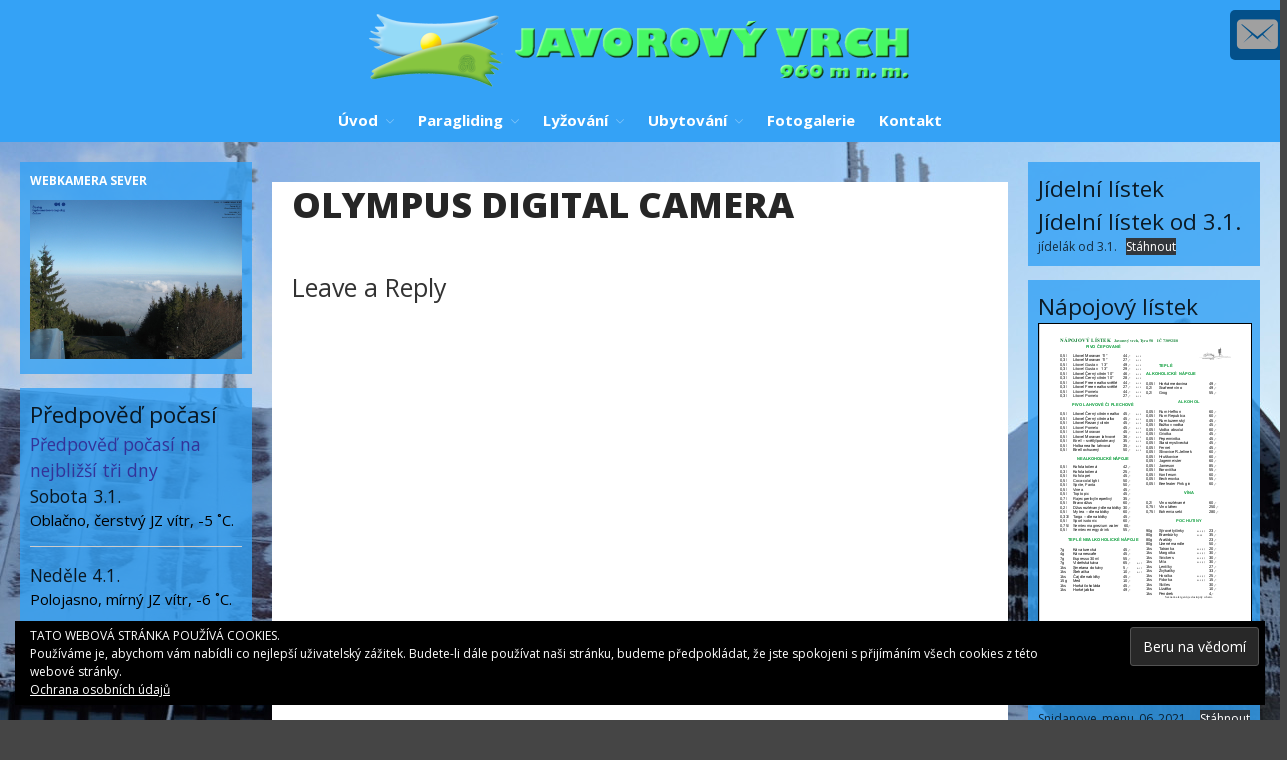

--- FILE ---
content_type: text/html; charset=UTF-8
request_url: https://javorovy-vrch.eu/veterani-paraglidingu/olympus-digital-camera-217/
body_size: 376999
content:
<!DOCTYPE html>
<html lang="cs">
<head>
	<meta charset="UTF-8">
	<meta name="viewport" content="width=device-width,initial-scale=1,maximum-scale=1,user-scalable=no">
	<title>OLYMPUS DIGITAL CAMERA &#8211; Javorový vrch &#8211; paragliding, tandemové lety, výlety, skvělá kuchyně, prostě to nej z Těšínských beskyd</title>
<meta name='robots' content='max-image-preview:large' />
	<style>img:is([sizes="auto" i], [sizes^="auto," i]) { contain-intrinsic-size: 3000px 1500px }</style>
	<link rel='dns-prefetch' href='//secure.gravatar.com' />
<link rel='dns-prefetch' href='//stats.wp.com' />
<link rel='dns-prefetch' href='//fonts.googleapis.com' />
<link rel='dns-prefetch' href='//v0.wordpress.com' />
<link rel='dns-prefetch' href='//widgets.wp.com' />
<link rel='dns-prefetch' href='//s0.wp.com' />
<link rel='dns-prefetch' href='//0.gravatar.com' />
<link rel='dns-prefetch' href='//1.gravatar.com' />
<link rel='dns-prefetch' href='//2.gravatar.com' />
<link rel='dns-prefetch' href='//jetpack.wordpress.com' />
<link rel='dns-prefetch' href='//public-api.wordpress.com' />
<link rel="alternate" type="application/rss+xml" title="Javorový vrch - paragliding, tandemové lety, výlety, skvělá kuchyně, prostě to nej z Těšínských beskyd &raquo; RSS zdroj" href="https://javorovy-vrch.eu/feed/" />
<link rel="alternate" type="application/rss+xml" title="Javorový vrch - paragliding, tandemové lety, výlety, skvělá kuchyně, prostě to nej z Těšínských beskyd &raquo; RSS komentářů" href="https://javorovy-vrch.eu/comments/feed/" />
<link rel="alternate" type="application/rss+xml" title="Javorový vrch - paragliding, tandemové lety, výlety, skvělá kuchyně, prostě to nej z Těšínských beskyd &raquo; RSS komentářů pro OLYMPUS DIGITAL CAMERA" href="https://javorovy-vrch.eu/veterani-paraglidingu/olympus-digital-camera-217/feed/" />
<script type="text/javascript">
/* <![CDATA[ */
window._wpemojiSettings = {"baseUrl":"https:\/\/s.w.org\/images\/core\/emoji\/16.0.1\/72x72\/","ext":".png","svgUrl":"https:\/\/s.w.org\/images\/core\/emoji\/16.0.1\/svg\/","svgExt":".svg","source":{"concatemoji":"https:\/\/javorovy-vrch.eu\/wp-includes\/js\/wp-emoji-release.min.js?ver=6.8.3"}};
/*! This file is auto-generated */
!function(s,n){var o,i,e;function c(e){try{var t={supportTests:e,timestamp:(new Date).valueOf()};sessionStorage.setItem(o,JSON.stringify(t))}catch(e){}}function p(e,t,n){e.clearRect(0,0,e.canvas.width,e.canvas.height),e.fillText(t,0,0);var t=new Uint32Array(e.getImageData(0,0,e.canvas.width,e.canvas.height).data),a=(e.clearRect(0,0,e.canvas.width,e.canvas.height),e.fillText(n,0,0),new Uint32Array(e.getImageData(0,0,e.canvas.width,e.canvas.height).data));return t.every(function(e,t){return e===a[t]})}function u(e,t){e.clearRect(0,0,e.canvas.width,e.canvas.height),e.fillText(t,0,0);for(var n=e.getImageData(16,16,1,1),a=0;a<n.data.length;a++)if(0!==n.data[a])return!1;return!0}function f(e,t,n,a){switch(t){case"flag":return n(e,"\ud83c\udff3\ufe0f\u200d\u26a7\ufe0f","\ud83c\udff3\ufe0f\u200b\u26a7\ufe0f")?!1:!n(e,"\ud83c\udde8\ud83c\uddf6","\ud83c\udde8\u200b\ud83c\uddf6")&&!n(e,"\ud83c\udff4\udb40\udc67\udb40\udc62\udb40\udc65\udb40\udc6e\udb40\udc67\udb40\udc7f","\ud83c\udff4\u200b\udb40\udc67\u200b\udb40\udc62\u200b\udb40\udc65\u200b\udb40\udc6e\u200b\udb40\udc67\u200b\udb40\udc7f");case"emoji":return!a(e,"\ud83e\udedf")}return!1}function g(e,t,n,a){var r="undefined"!=typeof WorkerGlobalScope&&self instanceof WorkerGlobalScope?new OffscreenCanvas(300,150):s.createElement("canvas"),o=r.getContext("2d",{willReadFrequently:!0}),i=(o.textBaseline="top",o.font="600 32px Arial",{});return e.forEach(function(e){i[e]=t(o,e,n,a)}),i}function t(e){var t=s.createElement("script");t.src=e,t.defer=!0,s.head.appendChild(t)}"undefined"!=typeof Promise&&(o="wpEmojiSettingsSupports",i=["flag","emoji"],n.supports={everything:!0,everythingExceptFlag:!0},e=new Promise(function(e){s.addEventListener("DOMContentLoaded",e,{once:!0})}),new Promise(function(t){var n=function(){try{var e=JSON.parse(sessionStorage.getItem(o));if("object"==typeof e&&"number"==typeof e.timestamp&&(new Date).valueOf()<e.timestamp+604800&&"object"==typeof e.supportTests)return e.supportTests}catch(e){}return null}();if(!n){if("undefined"!=typeof Worker&&"undefined"!=typeof OffscreenCanvas&&"undefined"!=typeof URL&&URL.createObjectURL&&"undefined"!=typeof Blob)try{var e="postMessage("+g.toString()+"("+[JSON.stringify(i),f.toString(),p.toString(),u.toString()].join(",")+"));",a=new Blob([e],{type:"text/javascript"}),r=new Worker(URL.createObjectURL(a),{name:"wpTestEmojiSupports"});return void(r.onmessage=function(e){c(n=e.data),r.terminate(),t(n)})}catch(e){}c(n=g(i,f,p,u))}t(n)}).then(function(e){for(var t in e)n.supports[t]=e[t],n.supports.everything=n.supports.everything&&n.supports[t],"flag"!==t&&(n.supports.everythingExceptFlag=n.supports.everythingExceptFlag&&n.supports[t]);n.supports.everythingExceptFlag=n.supports.everythingExceptFlag&&!n.supports.flag,n.DOMReady=!1,n.readyCallback=function(){n.DOMReady=!0}}).then(function(){return e}).then(function(){var e;n.supports.everything||(n.readyCallback(),(e=n.source||{}).concatemoji?t(e.concatemoji):e.wpemoji&&e.twemoji&&(t(e.twemoji),t(e.wpemoji)))}))}((window,document),window._wpemojiSettings);
/* ]]> */
</script>
			<style>
			#wp-admin-bar-layers-edit-layout .ab-icon:before{
				font-family: "layers-interface" !important;
				content: "\e62f" !important;
				font-size: 16px !important;
			}
			</style>
		<link rel='stylesheet' id='cf7ic_style-css' href='https://javorovy-vrch.eu/wp-content/plugins/contact-form-7-image-captcha/css/cf7ic-style.css?ver=3.3.7' type='text/css' media='all' />
<style id='wp-emoji-styles-inline-css' type='text/css'>

	img.wp-smiley, img.emoji {
		display: inline !important;
		border: none !important;
		box-shadow: none !important;
		height: 1em !important;
		width: 1em !important;
		margin: 0 0.07em !important;
		vertical-align: -0.1em !important;
		background: none !important;
		padding: 0 !important;
	}
</style>
<link rel='stylesheet' id='wp-block-library-css' href='https://javorovy-vrch.eu/wp-includes/css/dist/block-library/style.min.css?ver=6.8.3' type='text/css' media='all' />
<style id='classic-theme-styles-inline-css' type='text/css'>
/*! This file is auto-generated */
.wp-block-button__link{color:#fff;background-color:#32373c;border-radius:9999px;box-shadow:none;text-decoration:none;padding:calc(.667em + 2px) calc(1.333em + 2px);font-size:1.125em}.wp-block-file__button{background:#32373c;color:#fff;text-decoration:none}
</style>
<style id='pdfemb-pdf-embedder-viewer-style-inline-css' type='text/css'>
.wp-block-pdfemb-pdf-embedder-viewer{max-width:none}

</style>
<link rel='stylesheet' id='mediaelement-css' href='https://javorovy-vrch.eu/wp-includes/js/mediaelement/mediaelementplayer-legacy.min.css?ver=4.2.17' type='text/css' media='all' />
<link rel='stylesheet' id='wp-mediaelement-css' href='https://javorovy-vrch.eu/wp-includes/js/mediaelement/wp-mediaelement.min.css?ver=6.8.3' type='text/css' media='all' />
<style id='jetpack-sharing-buttons-style-inline-css' type='text/css'>
.jetpack-sharing-buttons__services-list{display:flex;flex-direction:row;flex-wrap:wrap;gap:0;list-style-type:none;margin:5px;padding:0}.jetpack-sharing-buttons__services-list.has-small-icon-size{font-size:12px}.jetpack-sharing-buttons__services-list.has-normal-icon-size{font-size:16px}.jetpack-sharing-buttons__services-list.has-large-icon-size{font-size:24px}.jetpack-sharing-buttons__services-list.has-huge-icon-size{font-size:36px}@media print{.jetpack-sharing-buttons__services-list{display:none!important}}.editor-styles-wrapper .wp-block-jetpack-sharing-buttons{gap:0;padding-inline-start:0}ul.jetpack-sharing-buttons__services-list.has-background{padding:1.25em 2.375em}
</style>
<style id='global-styles-inline-css' type='text/css'>
:root{--wp--preset--aspect-ratio--square: 1;--wp--preset--aspect-ratio--4-3: 4/3;--wp--preset--aspect-ratio--3-4: 3/4;--wp--preset--aspect-ratio--3-2: 3/2;--wp--preset--aspect-ratio--2-3: 2/3;--wp--preset--aspect-ratio--16-9: 16/9;--wp--preset--aspect-ratio--9-16: 9/16;--wp--preset--color--black: #000000;--wp--preset--color--cyan-bluish-gray: #abb8c3;--wp--preset--color--white: #ffffff;--wp--preset--color--pale-pink: #f78da7;--wp--preset--color--vivid-red: #cf2e2e;--wp--preset--color--luminous-vivid-orange: #ff6900;--wp--preset--color--luminous-vivid-amber: #fcb900;--wp--preset--color--light-green-cyan: #7bdcb5;--wp--preset--color--vivid-green-cyan: #00d084;--wp--preset--color--pale-cyan-blue: #8ed1fc;--wp--preset--color--vivid-cyan-blue: #0693e3;--wp--preset--color--vivid-purple: #9b51e0;--wp--preset--gradient--vivid-cyan-blue-to-vivid-purple: linear-gradient(135deg,rgba(6,147,227,1) 0%,rgb(155,81,224) 100%);--wp--preset--gradient--light-green-cyan-to-vivid-green-cyan: linear-gradient(135deg,rgb(122,220,180) 0%,rgb(0,208,130) 100%);--wp--preset--gradient--luminous-vivid-amber-to-luminous-vivid-orange: linear-gradient(135deg,rgba(252,185,0,1) 0%,rgba(255,105,0,1) 100%);--wp--preset--gradient--luminous-vivid-orange-to-vivid-red: linear-gradient(135deg,rgba(255,105,0,1) 0%,rgb(207,46,46) 100%);--wp--preset--gradient--very-light-gray-to-cyan-bluish-gray: linear-gradient(135deg,rgb(238,238,238) 0%,rgb(169,184,195) 100%);--wp--preset--gradient--cool-to-warm-spectrum: linear-gradient(135deg,rgb(74,234,220) 0%,rgb(151,120,209) 20%,rgb(207,42,186) 40%,rgb(238,44,130) 60%,rgb(251,105,98) 80%,rgb(254,248,76) 100%);--wp--preset--gradient--blush-light-purple: linear-gradient(135deg,rgb(255,206,236) 0%,rgb(152,150,240) 100%);--wp--preset--gradient--blush-bordeaux: linear-gradient(135deg,rgb(254,205,165) 0%,rgb(254,45,45) 50%,rgb(107,0,62) 100%);--wp--preset--gradient--luminous-dusk: linear-gradient(135deg,rgb(255,203,112) 0%,rgb(199,81,192) 50%,rgb(65,88,208) 100%);--wp--preset--gradient--pale-ocean: linear-gradient(135deg,rgb(255,245,203) 0%,rgb(182,227,212) 50%,rgb(51,167,181) 100%);--wp--preset--gradient--electric-grass: linear-gradient(135deg,rgb(202,248,128) 0%,rgb(113,206,126) 100%);--wp--preset--gradient--midnight: linear-gradient(135deg,rgb(2,3,129) 0%,rgb(40,116,252) 100%);--wp--preset--font-size--small: 13px;--wp--preset--font-size--medium: 20px;--wp--preset--font-size--large: 36px;--wp--preset--font-size--x-large: 42px;--wp--preset--spacing--20: 0.44rem;--wp--preset--spacing--30: 0.67rem;--wp--preset--spacing--40: 1rem;--wp--preset--spacing--50: 1.5rem;--wp--preset--spacing--60: 2.25rem;--wp--preset--spacing--70: 3.38rem;--wp--preset--spacing--80: 5.06rem;--wp--preset--shadow--natural: 6px 6px 9px rgba(0, 0, 0, 0.2);--wp--preset--shadow--deep: 12px 12px 50px rgba(0, 0, 0, 0.4);--wp--preset--shadow--sharp: 6px 6px 0px rgba(0, 0, 0, 0.2);--wp--preset--shadow--outlined: 6px 6px 0px -3px rgba(255, 255, 255, 1), 6px 6px rgba(0, 0, 0, 1);--wp--preset--shadow--crisp: 6px 6px 0px rgba(0, 0, 0, 1);}:where(.is-layout-flex){gap: 0.5em;}:where(.is-layout-grid){gap: 0.5em;}body .is-layout-flex{display: flex;}.is-layout-flex{flex-wrap: wrap;align-items: center;}.is-layout-flex > :is(*, div){margin: 0;}body .is-layout-grid{display: grid;}.is-layout-grid > :is(*, div){margin: 0;}:where(.wp-block-columns.is-layout-flex){gap: 2em;}:where(.wp-block-columns.is-layout-grid){gap: 2em;}:where(.wp-block-post-template.is-layout-flex){gap: 1.25em;}:where(.wp-block-post-template.is-layout-grid){gap: 1.25em;}.has-black-color{color: var(--wp--preset--color--black) !important;}.has-cyan-bluish-gray-color{color: var(--wp--preset--color--cyan-bluish-gray) !important;}.has-white-color{color: var(--wp--preset--color--white) !important;}.has-pale-pink-color{color: var(--wp--preset--color--pale-pink) !important;}.has-vivid-red-color{color: var(--wp--preset--color--vivid-red) !important;}.has-luminous-vivid-orange-color{color: var(--wp--preset--color--luminous-vivid-orange) !important;}.has-luminous-vivid-amber-color{color: var(--wp--preset--color--luminous-vivid-amber) !important;}.has-light-green-cyan-color{color: var(--wp--preset--color--light-green-cyan) !important;}.has-vivid-green-cyan-color{color: var(--wp--preset--color--vivid-green-cyan) !important;}.has-pale-cyan-blue-color{color: var(--wp--preset--color--pale-cyan-blue) !important;}.has-vivid-cyan-blue-color{color: var(--wp--preset--color--vivid-cyan-blue) !important;}.has-vivid-purple-color{color: var(--wp--preset--color--vivid-purple) !important;}.has-black-background-color{background-color: var(--wp--preset--color--black) !important;}.has-cyan-bluish-gray-background-color{background-color: var(--wp--preset--color--cyan-bluish-gray) !important;}.has-white-background-color{background-color: var(--wp--preset--color--white) !important;}.has-pale-pink-background-color{background-color: var(--wp--preset--color--pale-pink) !important;}.has-vivid-red-background-color{background-color: var(--wp--preset--color--vivid-red) !important;}.has-luminous-vivid-orange-background-color{background-color: var(--wp--preset--color--luminous-vivid-orange) !important;}.has-luminous-vivid-amber-background-color{background-color: var(--wp--preset--color--luminous-vivid-amber) !important;}.has-light-green-cyan-background-color{background-color: var(--wp--preset--color--light-green-cyan) !important;}.has-vivid-green-cyan-background-color{background-color: var(--wp--preset--color--vivid-green-cyan) !important;}.has-pale-cyan-blue-background-color{background-color: var(--wp--preset--color--pale-cyan-blue) !important;}.has-vivid-cyan-blue-background-color{background-color: var(--wp--preset--color--vivid-cyan-blue) !important;}.has-vivid-purple-background-color{background-color: var(--wp--preset--color--vivid-purple) !important;}.has-black-border-color{border-color: var(--wp--preset--color--black) !important;}.has-cyan-bluish-gray-border-color{border-color: var(--wp--preset--color--cyan-bluish-gray) !important;}.has-white-border-color{border-color: var(--wp--preset--color--white) !important;}.has-pale-pink-border-color{border-color: var(--wp--preset--color--pale-pink) !important;}.has-vivid-red-border-color{border-color: var(--wp--preset--color--vivid-red) !important;}.has-luminous-vivid-orange-border-color{border-color: var(--wp--preset--color--luminous-vivid-orange) !important;}.has-luminous-vivid-amber-border-color{border-color: var(--wp--preset--color--luminous-vivid-amber) !important;}.has-light-green-cyan-border-color{border-color: var(--wp--preset--color--light-green-cyan) !important;}.has-vivid-green-cyan-border-color{border-color: var(--wp--preset--color--vivid-green-cyan) !important;}.has-pale-cyan-blue-border-color{border-color: var(--wp--preset--color--pale-cyan-blue) !important;}.has-vivid-cyan-blue-border-color{border-color: var(--wp--preset--color--vivid-cyan-blue) !important;}.has-vivid-purple-border-color{border-color: var(--wp--preset--color--vivid-purple) !important;}.has-vivid-cyan-blue-to-vivid-purple-gradient-background{background: var(--wp--preset--gradient--vivid-cyan-blue-to-vivid-purple) !important;}.has-light-green-cyan-to-vivid-green-cyan-gradient-background{background: var(--wp--preset--gradient--light-green-cyan-to-vivid-green-cyan) !important;}.has-luminous-vivid-amber-to-luminous-vivid-orange-gradient-background{background: var(--wp--preset--gradient--luminous-vivid-amber-to-luminous-vivid-orange) !important;}.has-luminous-vivid-orange-to-vivid-red-gradient-background{background: var(--wp--preset--gradient--luminous-vivid-orange-to-vivid-red) !important;}.has-very-light-gray-to-cyan-bluish-gray-gradient-background{background: var(--wp--preset--gradient--very-light-gray-to-cyan-bluish-gray) !important;}.has-cool-to-warm-spectrum-gradient-background{background: var(--wp--preset--gradient--cool-to-warm-spectrum) !important;}.has-blush-light-purple-gradient-background{background: var(--wp--preset--gradient--blush-light-purple) !important;}.has-blush-bordeaux-gradient-background{background: var(--wp--preset--gradient--blush-bordeaux) !important;}.has-luminous-dusk-gradient-background{background: var(--wp--preset--gradient--luminous-dusk) !important;}.has-pale-ocean-gradient-background{background: var(--wp--preset--gradient--pale-ocean) !important;}.has-electric-grass-gradient-background{background: var(--wp--preset--gradient--electric-grass) !important;}.has-midnight-gradient-background{background: var(--wp--preset--gradient--midnight) !important;}.has-small-font-size{font-size: var(--wp--preset--font-size--small) !important;}.has-medium-font-size{font-size: var(--wp--preset--font-size--medium) !important;}.has-large-font-size{font-size: var(--wp--preset--font-size--large) !important;}.has-x-large-font-size{font-size: var(--wp--preset--font-size--x-large) !important;}
:where(.wp-block-post-template.is-layout-flex){gap: 1.25em;}:where(.wp-block-post-template.is-layout-grid){gap: 1.25em;}
:where(.wp-block-columns.is-layout-flex){gap: 2em;}:where(.wp-block-columns.is-layout-grid){gap: 2em;}
:root :where(.wp-block-pullquote){font-size: 1.5em;line-height: 1.6;}
</style>
<link rel='stylesheet' id='contact-form-7-css' href='https://javorovy-vrch.eu/wp-content/plugins/contact-form-7/includes/css/styles.css?ver=6.1.4' type='text/css' media='all' />
<link rel='stylesheet' id='document-gallery-css' href='https://javorovy-vrch.eu/wp-content/plugins/document-gallery/assets/css/style.min.css?ver=4.4.4' type='text/css' media='all' />
<link rel='stylesheet' id='mojo-sp-css' href='https://javorovy-vrch.eu/wp-content/plugins/mojoplug-slide-panel/public/css/mojo-sp-public.css?ver=1.1.2' type='text/css' media='all' />
<link rel='stylesheet' id='mojo-sp-style-css' href='https://javorovy-vrch.eu/wp-content/plugins/mojoplug-slide-panel/public/../style.css?ver=1.1.2' type='text/css' media='all' />
<link rel='stylesheet' id='dashicons-css' href='https://javorovy-vrch.eu/wp-includes/css/dashicons.min.css?ver=6.8.3' type='text/css' media='all' />
<link rel='stylesheet' id='layers-google-fonts-css' href='//fonts.googleapis.com/css?family=Open+Sans%3Aregular%2Citalic%2C700%2C300%2C300italic%2C600%2C600italic%2C700italic%2C800%2C800italic&#038;ver=2.0.9' type='text/css' media='all' />
<link rel='stylesheet' id='layers-framework-css' href='https://javorovy-vrch.eu/wp-content/themes/layerswp/assets/css/framework.css?ver=2.0.9' type='text/css' media='all' />
<link rel='stylesheet' id='layers-components-css' href='https://javorovy-vrch.eu/wp-content/themes/layerswp/assets/css/components.css?ver=2.0.9' type='text/css' media='all' />
<link rel='stylesheet' id='layers-responsive-css' href='https://javorovy-vrch.eu/wp-content/themes/layerswp/assets/css/responsive.css?ver=2.0.9' type='text/css' media='all' />
<link rel='stylesheet' id='layers-icon-fonts-css' href='https://javorovy-vrch.eu/wp-content/themes/layerswp/assets/css/layers-icons.css?ver=2.0.9' type='text/css' media='all' />
<link rel='stylesheet' id='jetpack_likes-css' href='https://javorovy-vrch.eu/wp-content/plugins/jetpack/modules/likes/style.css?ver=15.3.1' type='text/css' media='all' />
<style id='jetpack_facebook_likebox-inline-css' type='text/css'>
.widget_facebook_likebox {
	overflow: hidden;
}

</style>
<link rel='stylesheet' id='layers-style-css' href='https://javorovy-vrch.eu/wp-content/themes/cutseo-blog/style.css?ver=2.0.9' type='text/css' media='all' />
		<script type="text/javascript">
			ajaxurl = typeof(ajaxurl) !== 'string' ? 'https://javorovy-vrch.eu/wp-admin/admin-ajax.php' : ajaxurl;
		</script>
		<script type="text/javascript" src="https://javorovy-vrch.eu/wp-includes/js/jquery/jquery.min.js?ver=3.7.1" id="jquery-core-js"></script>
<script type="text/javascript" src="https://javorovy-vrch.eu/wp-includes/js/jquery/jquery-migrate.min.js?ver=3.4.1" id="jquery-migrate-js"></script>
<script type="text/javascript" src="https://javorovy-vrch.eu/wp-content/themes/layerswp/assets/js/plugins.js?ver=2.0.9" id="layers-plugins-js"></script>
<script type="text/javascript" id="layers-framework-js-extra">
/* <![CDATA[ */
var layers_script_settings = {"header_sticky_breakpoint":"270"};
/* ]]> */
</script>
<script type="text/javascript" src="https://javorovy-vrch.eu/wp-content/themes/layerswp/assets/js/layers.framework.js?ver=2.0.9" id="layers-framework-js"></script>
<link rel="https://api.w.org/" href="https://javorovy-vrch.eu/wp-json/" /><link rel="alternate" title="JSON" type="application/json" href="https://javorovy-vrch.eu/wp-json/wp/v2/media/294" /><link rel="EditURI" type="application/rsd+xml" title="RSD" href="https://javorovy-vrch.eu/xmlrpc.php?rsd" />
<meta name="generator" content="WordPress 6.8.3" />
<link rel='shortlink' href='https://wp.me/aa2cpc-4K' />
		<!-- Custom Logo: hide header text -->
		<style id="custom-logo-css" type="text/css">
			.sitetitle, .tagline {
				position: absolute;
				clip-path: inset(50%);
			}
		</style>
		<link rel="alternate" title="oEmbed (JSON)" type="application/json+oembed" href="https://javorovy-vrch.eu/wp-json/oembed/1.0/embed?url=https%3A%2F%2Fjavorovy-vrch.eu%2Fveterani-paraglidingu%2Folympus-digital-camera-217%2F" />
<link rel="alternate" title="oEmbed (XML)" type="text/xml+oembed" href="https://javorovy-vrch.eu/wp-json/oembed/1.0/embed?url=https%3A%2F%2Fjavorovy-vrch.eu%2Fveterani-paraglidingu%2Folympus-digital-camera-217%2F&#038;format=xml" />
	<style>img#wpstats{display:none}</style>
		<style type="text/css" id="layers-inline-styles-header">

 body { font-family: "Open Sans", Helvetica, sans-serif;} 

 button, .button, input[type=submit] { font-family: "Open Sans", Helvetica, sans-serif;} 

 .header-site, .header-site.header-sticky { background-color: rgba(52, 162, 246, 1); } 

 .title-container { background-color: #34a2f6; } 

 input[type="button"],  input[type="submit"],  button,  .button,  .form-submit input[type="submit"],  .invert input[type="button"],  .invert input[type="submit"],  .invert button,  .invert .button,  .invert .form-submit input[type="submit"]{ background-color: #0270c4; color: #FFFFFF; } 

 input[type="button"]:hover,  input[type="submit"]:hover,  button:hover,  .button:hover,  .form-submit input[type="submit"]:hover,  .invert input[type="button"]:hover,  .invert input[type="submit"]:hover,  .invert button:hover,  .invert .button:hover,  .invert .form-submit input[type="submit"]:hover{ background-color: #4e9bd6; color: #FFFFFF; } 

 .copy a:not(.button),  .story a:not(.button){ color: #0270c4;border-bottom-color: #0270c4;} 

 .copy a:not(.button):hover,  .story a:not(.button):hover{ color: #4e9bd6;border-bottom-color: #4e9bd6;} 

 .footer-site { background-color: #2b2b2b; } 

 .footer-site{ background-color: #2b2b2b;} </style>			<meta property="og:title" content="OLYMPUS DIGITAL CAMERA" />
						<meta property="og:type" content="website" />
			<meta property="og:url" content="https://javorovy-vrch.eu/veterani-paraglidingu/olympus-digital-camera-217/" />
					<style type="text/css">.recentcomments a{display:inline !important;padding:0 !important;margin:0 !important;}</style>
<!-- Jetpack Open Graph Tags -->
<meta property="og:type" content="article" />
<meta property="og:title" content="OLYMPUS DIGITAL CAMERA" />
<meta property="og:url" content="https://javorovy-vrch.eu/veterani-paraglidingu/olympus-digital-camera-217/" />
<meta property="og:description" content="Visit the post for more." />
<meta property="article:published_time" content="2018-07-15T16:37:40+00:00" />
<meta property="article:modified_time" content="2018-07-15T16:41:16+00:00" />
<meta property="og:site_name" content="Javorový vrch - paragliding, tandemové lety, výlety, skvělá kuchyně, prostě to nej z Těšínských beskyd" />
<meta property="og:image" content="https://javorovy-vrch.eu/wp-content/uploads/2018/07/P1019454.jpg" />
<meta property="og:image:alt" content="" />
<meta property="og:locale" content="cs_CZ" />
<meta name="twitter:text:title" content="OLYMPUS DIGITAL CAMERA" />
<meta name="twitter:image" content="https://javorovy-vrch.eu/wp-content/uploads/2018/07/P1019454.jpg?w=640" />
<meta name="twitter:card" content="summary_large_image" />
<meta name="twitter:description" content="Visit the post for more." />

<!-- End Jetpack Open Graph Tags -->
<link rel="icon" href="https://javorovy-vrch.eu/wp-content/uploads/2018/07/Favicon-150x150.png" sizes="32x32" />
<link rel="icon" href="https://javorovy-vrch.eu/wp-content/uploads/2018/07/Favicon.png" sizes="192x192" />
<link rel="apple-touch-icon" href="https://javorovy-vrch.eu/wp-content/uploads/2018/07/Favicon.png" />
<meta name="msapplication-TileImage" content="https://javorovy-vrch.eu/wp-content/uploads/2018/07/Favicon.png" />
</head>
<body class="attachment wp-singular attachment-template-default single single-attachment postid-294 attachmentid-294 attachment-jpeg wp-custom-logo wp-theme-layerswp wp-child-theme-cutseo-blog body-header-logo-center-top layers-header-sticky left-sidebar right-sidebar">
	<div class="wrapper invert off-canvas-right" id="off-canvas-right">
    <a class="close-canvas" data-toggle="#off-canvas-right" data-toggle-class="open">
        <i class="l-close"></i>
        Close    </a>

    <div class="content nav-mobile clearfix">
        <nav class="nav nav-vertical"><ul id="menu-main" class="menu"><li id="menu-item-934" class="menu-item menu-item-type-custom menu-item-object-custom menu-item-home menu-item-has-children menu-item-934"><a href="http://javorovy-vrch.eu">Úvod</a>
<ul class="sub-menu">
	<li id="menu-item-935" class="menu-item menu-item-type-post_type menu-item-object-page menu-item-935"><a href="https://javorovy-vrch.eu/webkamery/">Webkamery</a></li>
	<li id="menu-item-950" class="menu-item menu-item-type-post_type menu-item-object-page menu-item-has-children menu-item-950"><a href="https://javorovy-vrch.eu/pocasi-pro-piloty/">Počasí pro piloty</a>
	<ul class="sub-menu">
		<li id="menu-item-966" class="menu-item menu-item-type-post_type menu-item-object-page menu-item-966"><a href="https://javorovy-vrch.eu/predpoved-pocasi-pro-letani/">Předpověď počasí pro létání</a></li>
		<li id="menu-item-987" class="menu-item menu-item-type-post_type menu-item-object-page menu-item-987"><a href="https://javorovy-vrch.eu/jine-predpovedni-systemy/">Jiné předpovědní systémy</a></li>
	</ul>
</li>
	<li id="menu-item-1029" class="menu-item menu-item-type-taxonomy menu-item-object-category menu-item-1029"><a href="https://javorovy-vrch.eu/category/aktuality/">Aktuality</a></li>
</ul>
</li>
<li id="menu-item-20" class="menu-item menu-item-type-taxonomy menu-item-object-category menu-item-has-children menu-item-20"><a href="https://javorovy-vrch.eu/category/paragliding/">Paragliding</a>
<ul class="sub-menu">
	<li id="menu-item-781" class="menu-item menu-item-type-post_type menu-item-object-page menu-item-781"><a href="https://javorovy-vrch.eu/provozni-rad/">Provozní řád</a></li>
	<li id="menu-item-56" class="menu-item menu-item-type-taxonomy menu-item-object-category menu-item-56"><a href="https://javorovy-vrch.eu/category/paragliding/galerie-paraglidingu/">Galerie paraglidingu</a></li>
</ul>
</li>
<li id="menu-item-803" class="menu-item menu-item-type-post_type menu-item-object-page menu-item-has-children menu-item-803"><a href="https://javorovy-vrch.eu/lyzovani/">Lyžování</a>
<ul class="sub-menu">
	<li id="menu-item-823" class="menu-item menu-item-type-post_type menu-item-object-page menu-item-823"><a href="https://javorovy-vrch.eu/sjezdovky-a-vleky-na-javorovem/">Sjezdovky a vleky na Javorovém</a></li>
	<li id="menu-item-831" class="menu-item menu-item-type-post_type menu-item-object-page menu-item-831"><a href="https://javorovy-vrch.eu/cenik-a-provozni-doba/">Ceník a provozní doba</a></li>
	<li id="menu-item-845" class="menu-item menu-item-type-post_type menu-item-object-page menu-item-845"><a href="https://javorovy-vrch.eu/bezecke-trasy/">Běžecké trasy</a></li>
	<li id="menu-item-1576" class="menu-item menu-item-type-post_type menu-item-object-page menu-item-1576"><a href="https://javorovy-vrch.eu/provozni-rad-lyzarskeho-arealu/">Provozní řád lyžařského areálu</a></li>
</ul>
</li>
<li id="menu-item-860" class="menu-item menu-item-type-post_type menu-item-object-page menu-item-has-children menu-item-860"><a href="https://javorovy-vrch.eu/ubytovani-na-javorovem-vrchu/">Ubytování</a>
<ul class="sub-menu">
	<li id="menu-item-871" class="menu-item menu-item-type-post_type menu-item-object-page menu-item-871"><a href="https://javorovy-vrch.eu/ubytovaci-kapacity/">Ubytovací kapacity</a></li>
	<li id="menu-item-883" class="menu-item menu-item-type-post_type menu-item-object-page menu-item-883"><a href="https://javorovy-vrch.eu/stravovani/">Stravování</a></li>
	<li id="menu-item-905" class="menu-item menu-item-type-post_type menu-item-object-page menu-item-905"><a href="https://javorovy-vrch.eu/poradani-akci/">Pořádání akcí</a></li>
	<li id="menu-item-1572" class="menu-item menu-item-type-post_type menu-item-object-page menu-item-1572"><a href="https://javorovy-vrch.eu/ubytovani-na-javorovem-vrchu/gdpr/">GDPR</a></li>
</ul>
</li>
<li id="menu-item-18" class="menu-item menu-item-type-taxonomy menu-item-object-category menu-item-18"><a href="https://javorovy-vrch.eu/category/fotogalerie/">Fotogalerie</a></li>
<li id="menu-item-920" class="menu-item menu-item-type-post_type menu-item-object-page menu-item-920"><a href="https://javorovy-vrch.eu/kontakt/">Kontakt</a></li>
</ul></nav>    </div>
    <aside id="search-2" class="content widget widget_search"><form role="search" method="get" class="search-form" action="https://javorovy-vrch.eu/">
				<label>
					<span class="screen-reader-text">Vyhledávání</span>
					<input type="search" class="search-field" placeholder="Hledat &hellip;" value="" name="s" />
				</label>
				<input type="submit" class="search-submit" value="Hledat" />
			</form></aside>
		<aside id="recent-posts-2" class="content widget widget_recent_entries">
		<h5 class="section-nav-title">Nejnovější příspěvky</h5>
		<ul>
											<li>
					<a href="https://javorovy-vrch.eu/svatecni-oteviraci-doba-2025/">Sváteční otevírací doba 2025</a>
									</li>
											<li>
					<a href="https://javorovy-vrch.eu/objednavky-a-platba-qr-kodem-na-javorovem/">Objednávky a platba QR kódem na Javorovém</a>
									</li>
											<li>
					<a href="https://javorovy-vrch.eu/placki-z-blachy/">PLACKI Z BLACHY</a>
									</li>
											<li>
					<a href="https://javorovy-vrch.eu/pozvanka-na-gulasovy-vikend-na-javorovem/">Pozvánka na Gulášový víkend na Javorovém</a>
									</li>
											<li>
					<a href="https://javorovy-vrch.eu/pozvanka-na-vikend-bramboraku-na-javorovem/">Pozvánka na VÍKEND BRAMBORÁKŮ NA JAVOROVÉM</a>
									</li>
					</ul>

		</aside><aside id="recent-comments-2" class="content widget widget_recent_comments"><h5 class="section-nav-title">Nejnovější komentáře</h5><ul id="recentcomments"></ul></aside><aside id="archives-2" class="content widget widget_archive"><h5 class="section-nav-title">Archivy</h5>
			<ul>
					<li><a href='https://javorovy-vrch.eu/2025/12/'>Prosinec 2025</a></li>
	<li><a href='https://javorovy-vrch.eu/2025/10/'>Říjen 2025</a></li>
	<li><a href='https://javorovy-vrch.eu/2025/09/'>Září 2025</a></li>
	<li><a href='https://javorovy-vrch.eu/2025/07/'>Červenec 2025</a></li>
	<li><a href='https://javorovy-vrch.eu/2025/04/'>Duben 2025</a></li>
	<li><a href='https://javorovy-vrch.eu/2025/03/'>Březen 2025</a></li>
	<li><a href='https://javorovy-vrch.eu/2025/02/'>Únor 2025</a></li>
	<li><a href='https://javorovy-vrch.eu/2025/01/'>Leden 2025</a></li>
	<li><a href='https://javorovy-vrch.eu/2024/12/'>Prosinec 2024</a></li>
	<li><a href='https://javorovy-vrch.eu/2024/11/'>Listopad 2024</a></li>
	<li><a href='https://javorovy-vrch.eu/2024/09/'>Září 2024</a></li>
	<li><a href='https://javorovy-vrch.eu/2024/08/'>Srpen 2024</a></li>
	<li><a href='https://javorovy-vrch.eu/2024/06/'>Červen 2024</a></li>
	<li><a href='https://javorovy-vrch.eu/2024/03/'>Březen 2024</a></li>
	<li><a href='https://javorovy-vrch.eu/2023/12/'>Prosinec 2023</a></li>
	<li><a href='https://javorovy-vrch.eu/2023/10/'>Říjen 2023</a></li>
	<li><a href='https://javorovy-vrch.eu/2023/09/'>Září 2023</a></li>
	<li><a href='https://javorovy-vrch.eu/2023/08/'>Srpen 2023</a></li>
	<li><a href='https://javorovy-vrch.eu/2023/05/'>Květen 2023</a></li>
	<li><a href='https://javorovy-vrch.eu/2023/04/'>Duben 2023</a></li>
	<li><a href='https://javorovy-vrch.eu/2023/03/'>Březen 2023</a></li>
	<li><a href='https://javorovy-vrch.eu/2023/02/'>Únor 2023</a></li>
	<li><a href='https://javorovy-vrch.eu/2022/12/'>Prosinec 2022</a></li>
	<li><a href='https://javorovy-vrch.eu/2022/10/'>Říjen 2022</a></li>
	<li><a href='https://javorovy-vrch.eu/2022/09/'>Září 2022</a></li>
	<li><a href='https://javorovy-vrch.eu/2022/03/'>Březen 2022</a></li>
	<li><a href='https://javorovy-vrch.eu/2021/12/'>Prosinec 2021</a></li>
	<li><a href='https://javorovy-vrch.eu/2021/09/'>Září 2021</a></li>
	<li><a href='https://javorovy-vrch.eu/2021/07/'>Červenec 2021</a></li>
	<li><a href='https://javorovy-vrch.eu/2021/06/'>Červen 2021</a></li>
	<li><a href='https://javorovy-vrch.eu/2021/05/'>Květen 2021</a></li>
	<li><a href='https://javorovy-vrch.eu/2021/03/'>Březen 2021</a></li>
	<li><a href='https://javorovy-vrch.eu/2021/02/'>Únor 2021</a></li>
	<li><a href='https://javorovy-vrch.eu/2020/12/'>Prosinec 2020</a></li>
	<li><a href='https://javorovy-vrch.eu/2020/11/'>Listopad 2020</a></li>
	<li><a href='https://javorovy-vrch.eu/2020/07/'>Červenec 2020</a></li>
	<li><a href='https://javorovy-vrch.eu/2020/06/'>Červen 2020</a></li>
	<li><a href='https://javorovy-vrch.eu/2020/04/'>Duben 2020</a></li>
	<li><a href='https://javorovy-vrch.eu/2020/03/'>Březen 2020</a></li>
	<li><a href='https://javorovy-vrch.eu/2020/02/'>Únor 2020</a></li>
	<li><a href='https://javorovy-vrch.eu/2019/12/'>Prosinec 2019</a></li>
	<li><a href='https://javorovy-vrch.eu/2019/09/'>Září 2019</a></li>
	<li><a href='https://javorovy-vrch.eu/2019/08/'>Srpen 2019</a></li>
	<li><a href='https://javorovy-vrch.eu/2019/07/'>Červenec 2019</a></li>
	<li><a href='https://javorovy-vrch.eu/2019/06/'>Červen 2019</a></li>
	<li><a href='https://javorovy-vrch.eu/2019/05/'>Květen 2019</a></li>
	<li><a href='https://javorovy-vrch.eu/2019/04/'>Duben 2019</a></li>
	<li><a href='https://javorovy-vrch.eu/2019/03/'>Březen 2019</a></li>
	<li><a href='https://javorovy-vrch.eu/2019/02/'>Únor 2019</a></li>
	<li><a href='https://javorovy-vrch.eu/2019/01/'>Leden 2019</a></li>
	<li><a href='https://javorovy-vrch.eu/2018/12/'>Prosinec 2018</a></li>
	<li><a href='https://javorovy-vrch.eu/2018/10/'>Říjen 2018</a></li>
	<li><a href='https://javorovy-vrch.eu/2018/07/'>Červenec 2018</a></li>
			</ul>

			</aside><aside id="categories-2" class="content widget widget_categories"><h5 class="section-nav-title">Rubriky</h5>
			<ul>
					<li class="cat-item cat-item-34"><a href="https://javorovy-vrch.eu/category/aktuality/">Aktuality</a>
</li>
	<li class="cat-item cat-item-5"><a href="https://javorovy-vrch.eu/category/fotogalerie/">Fotogalerie</a>
</li>
	<li class="cat-item cat-item-7"><a href="https://javorovy-vrch.eu/category/paragliding/galerie-paraglidingu/">Galerie paraglidingu</a>
</li>
	<li class="cat-item cat-item-1"><a href="https://javorovy-vrch.eu/category/nezarazene/">Nezařazené</a>
</li>
			</ul>

			</aside><aside id="meta-2" class="content widget widget_meta"><h5 class="section-nav-title">Základní informace</h5>
		<ul>
						<li><a href="https://javorovy-vrch.eu/wp-login.php">Přihlásit se</a></li>
			<li><a href="https://javorovy-vrch.eu/feed/">Zdroj kanálů (příspěvky)</a></li>
			<li><a href="https://javorovy-vrch.eu/comments/feed/">Kanál komentářů</a></li>

			<li><a href="https://cs.wordpress.org/">Česká lokalizace</a></li>
		</ul>

		</aside><aside id="text-2" class="content widget widget_text"><h5 class="section-nav-title">Text</h5>			<div class="textwidget"><p>Hokus pokus</p>
</div>
		</aside></div>		<div class="wrapper-site">

		
		
		
		<section class="header-site header-sticky content header-center invert">
			            <div class=" header-block">
				<div class="logo">
	
	<a href="https://javorovy-vrch.eu/" class="custom-logo-link" rel="home"><img width="542" height="80" src="https://javorovy-vrch.eu/wp-content/uploads/2018/07/LOGO_JAV.png" class="custom-logo" alt="Javorový vrch &#8211; paragliding, tandemové lety, výlety, skvělá kuchyně, prostě to nej z Těšínských beskyd" decoding="async" srcset="https://javorovy-vrch.eu/wp-content/uploads/2018/07/LOGO_JAV.png 542w, https://javorovy-vrch.eu/wp-content/uploads/2018/07/LOGO_JAV-300x44.png 300w" sizes="(max-width: 542px) 100vw, 542px" data-attachment-id="14" data-permalink="https://javorovy-vrch.eu/logo_jav/" data-orig-file="https://javorovy-vrch.eu/wp-content/uploads/2018/07/LOGO_JAV.png" data-orig-size="542,80" data-comments-opened="1" data-image-meta="{&quot;aperture&quot;:&quot;0&quot;,&quot;credit&quot;:&quot;&quot;,&quot;camera&quot;:&quot;&quot;,&quot;caption&quot;:&quot;&quot;,&quot;created_timestamp&quot;:&quot;0&quot;,&quot;copyright&quot;:&quot;&quot;,&quot;focal_length&quot;:&quot;0&quot;,&quot;iso&quot;:&quot;0&quot;,&quot;shutter_speed&quot;:&quot;0&quot;,&quot;title&quot;:&quot;&quot;,&quot;orientation&quot;:&quot;0&quot;}" data-image-title="LOGO_JAV" data-image-description="" data-image-caption="" data-medium-file="https://javorovy-vrch.eu/wp-content/uploads/2018/07/LOGO_JAV-300x44.png" data-large-file="https://javorovy-vrch.eu/wp-content/uploads/2018/07/LOGO_JAV.png" /></a>		<div class="site-description">
						<h3 class="sitename sitetitle"><a href="https://javorovy-vrch.eu">Javorový vrch - paragliding, tandemové lety, výlety, skvělá kuchyně, prostě to nej z Těšínských beskyd</a></h3>
			<p class="tagline"></p>
					</div>
	</div>

<nav class="nav nav-horizontal">
    
    <ul id="menu-main-1" class="menu"><li class="menu-item menu-item-type-custom menu-item-object-custom menu-item-home menu-item-has-children menu-item-934"><a href="http://javorovy-vrch.eu">Úvod</a>
<ul class="sub-menu">
	<li class="menu-item menu-item-type-post_type menu-item-object-page menu-item-935"><a href="https://javorovy-vrch.eu/webkamery/">Webkamery</a></li>
	<li class="menu-item menu-item-type-post_type menu-item-object-page menu-item-has-children menu-item-950"><a href="https://javorovy-vrch.eu/pocasi-pro-piloty/">Počasí pro piloty</a>
	<ul class="sub-menu">
		<li class="menu-item menu-item-type-post_type menu-item-object-page menu-item-966"><a href="https://javorovy-vrch.eu/predpoved-pocasi-pro-letani/">Předpověď počasí pro létání</a></li>
		<li class="menu-item menu-item-type-post_type menu-item-object-page menu-item-987"><a href="https://javorovy-vrch.eu/jine-predpovedni-systemy/">Jiné předpovědní systémy</a></li>
	</ul>
</li>
	<li class="menu-item menu-item-type-taxonomy menu-item-object-category menu-item-1029"><a href="https://javorovy-vrch.eu/category/aktuality/">Aktuality</a></li>
</ul>
</li>
<li class="menu-item menu-item-type-taxonomy menu-item-object-category menu-item-has-children menu-item-20"><a href="https://javorovy-vrch.eu/category/paragliding/">Paragliding</a>
<ul class="sub-menu">
	<li class="menu-item menu-item-type-post_type menu-item-object-page menu-item-781"><a href="https://javorovy-vrch.eu/provozni-rad/">Provozní řád</a></li>
	<li class="menu-item menu-item-type-taxonomy menu-item-object-category menu-item-56"><a href="https://javorovy-vrch.eu/category/paragliding/galerie-paraglidingu/">Galerie paraglidingu</a></li>
</ul>
</li>
<li class="menu-item menu-item-type-post_type menu-item-object-page menu-item-has-children menu-item-803"><a href="https://javorovy-vrch.eu/lyzovani/">Lyžování</a>
<ul class="sub-menu">
	<li class="menu-item menu-item-type-post_type menu-item-object-page menu-item-823"><a href="https://javorovy-vrch.eu/sjezdovky-a-vleky-na-javorovem/">Sjezdovky a vleky na Javorovém</a></li>
	<li class="menu-item menu-item-type-post_type menu-item-object-page menu-item-831"><a href="https://javorovy-vrch.eu/cenik-a-provozni-doba/">Ceník a provozní doba</a></li>
	<li class="menu-item menu-item-type-post_type menu-item-object-page menu-item-845"><a href="https://javorovy-vrch.eu/bezecke-trasy/">Běžecké trasy</a></li>
	<li class="menu-item menu-item-type-post_type menu-item-object-page menu-item-1576"><a href="https://javorovy-vrch.eu/provozni-rad-lyzarskeho-arealu/">Provozní řád lyžařského areálu</a></li>
</ul>
</li>
<li class="menu-item menu-item-type-post_type menu-item-object-page menu-item-has-children menu-item-860"><a href="https://javorovy-vrch.eu/ubytovani-na-javorovem-vrchu/">Ubytování</a>
<ul class="sub-menu">
	<li class="menu-item menu-item-type-post_type menu-item-object-page menu-item-871"><a href="https://javorovy-vrch.eu/ubytovaci-kapacity/">Ubytovací kapacity</a></li>
	<li class="menu-item menu-item-type-post_type menu-item-object-page menu-item-883"><a href="https://javorovy-vrch.eu/stravovani/">Stravování</a></li>
	<li class="menu-item menu-item-type-post_type menu-item-object-page menu-item-905"><a href="https://javorovy-vrch.eu/poradani-akci/">Pořádání akcí</a></li>
	<li class="menu-item menu-item-type-post_type menu-item-object-page menu-item-1572"><a href="https://javorovy-vrch.eu/ubytovani-na-javorovem-vrchu/gdpr/">GDPR</a></li>
</ul>
</li>
<li class="menu-item menu-item-type-taxonomy menu-item-object-category menu-item-18"><a href="https://javorovy-vrch.eu/category/fotogalerie/">Fotogalerie</a></li>
<li class="menu-item menu-item-type-post_type menu-item-object-page menu-item-920"><a href="https://javorovy-vrch.eu/kontakt/">Kontakt</a></li>
</ul>
    
    
<a class="responsive-nav"  data-toggle="#off-canvas-right" data-toggle-class="open">
	<span class="l-menu"></span>
</a>
</nav>			</div>
					</section>

		
		<section id="wrapper-content" class="wrapper-content">
<div id="post-294" class="content-main clearfix post-294 attachment type-attachment status-inherit hentry container">
	<div class="grid">

									<div class="column pull-left sidebar span-3">
							<aside id="custom_html-2" class="widget_text content well push-bottom-large widget widget_custom_html"><h5 class="section-nav-title">Webkamera sever</h5><div class="textwidget custom-html-widget"><a href="https://www.chmi.cz/namerena-data/webkamera/javorovy-javorovy-vrch" target="_blank"><img class="w-100 chmi-playableimage-img" loading="eager" src="[data-uri]" alt="20. 12. 2025 10:20:00"></a></div></aside><aside id="pagesinwidgets_page_section-9" class="content well push-bottom-large widget pagesinwidgets_page_section"><h2 class="widget-title widgettitle">Předpověď počasí</h2>			<div class="homepage_section">
				<h3><span style="color: #333399;">Předpověď počasí na nejbližší tři dny</span></h3>
<h3><span style="font-size: revert; font-weight: revert;">Sobota 3.1.</span></h3>
<p><span class="s4"><span class="bumpedFont15">Oblačno, </span></span><span class="s4"><span class="bumpedFont15">čerstvý JZ vítr</span></span><span class="s4"><span class="bumpedFont15">, -5</span></span><span class="s4"><span class="bumpedFont15"> ˚C</span></span><span class="s4"><span class="bumpedFont15">.</span></span></p>
<hr />
<h3>Neděle 4.1.</h3>
<p><span class="s4" style="font-size: revert;"><span class="bumpedFont15">Polojasno, </span></span><span class="s4" style="font-size: revert;"><span class="bumpedFont15">mírný</span></span><span style="font-size: revert;"> JZ </span><span class="s4" style="font-size: revert;"><span class="bumpedFont15">vítr, -6 </span></span><span class="s4" style="font-size: revert;"><span class="bumpedFont15">˚C</span></span><span class="s4" style="font-size: revert;"><span class="bumpedFont15">.</span></span></p>
<hr />
<h3>Pondělí 5.1.</h3>
<p class="s5"><span class="s4"><span class="bumpedFont15">Polojasno,</span></span> <span class="s4"><span class="bumpedFont15">slabý J</span></span><span class="s4"><span class="bumpedFont15"> vítr, -7</span></span><span class="s4"><span class="bumpedFont15"> ˚C</span></span><span class="s4"><span class="bumpedFont15">.</span></span></p>


<p></p>
				</div>
			</aside>							</div>
					
		
							<article class="column span-6">
							<header class="section-title large">
					<h1 class="heading">OLYMPUS DIGITAL CAMERA</h1>
				
							</header>
	<div id="comments" class="push-top-large">
	
	
		<div id="respond" class="comment-respond">
			<h3 id="reply-title" class="comment-reply-title">Leave a Reply<small><a rel="nofollow" id="cancel-comment-reply-link" href="/veterani-paraglidingu/olympus-digital-camera-217/#respond" style="display:none;">Cancel reply</a></small></h3>			<form id="commentform" class="comment-form">
				<iframe
					title="Comment Form"
					src="https://jetpack.wordpress.com/jetpack-comment/?blogid=148287706&#038;postid=294&#038;comment_registration=0&#038;require_name_email=1&#038;stc_enabled=1&#038;stb_enabled=1&#038;show_avatars=1&#038;avatar_default=mystery&#038;greeting=Leave+a+Reply&#038;jetpack_comments_nonce=f8f3ca4426&#038;greeting_reply=Leave+a+Reply+to+%25s&#038;color_scheme=light&#038;lang=cs_CZ&#038;jetpack_version=15.3.1&#038;iframe_unique_id=1&#038;show_cookie_consent=10&#038;has_cookie_consent=0&#038;is_current_user_subscribed=0&#038;token_key=%3Bnormal%3B&#038;sig=c87e2bb1b456798b6418c1d0a612fad0891234be#parent=https%3A%2F%2Fjavorovy-vrch.eu%2Fveterani-paraglidingu%2Folympus-digital-camera-217%2F"
											name="jetpack_remote_comment"
						style="width:100%; height: 430px; border:0;"
										class="jetpack_remote_comment"
					id="jetpack_remote_comment"
					sandbox="allow-same-origin allow-top-navigation allow-scripts allow-forms allow-popups"
				>
									</iframe>
									<!--[if !IE]><!-->
					<script>
						document.addEventListener('DOMContentLoaded', function () {
							var commentForms = document.getElementsByClassName('jetpack_remote_comment');
							for (var i = 0; i < commentForms.length; i++) {
								commentForms[i].allowTransparency = false;
								commentForms[i].scrolling = 'no';
							}
						});
					</script>
					<!--<![endif]-->
							</form>
		</div>

		
		<input type="hidden" name="comment_parent" id="comment_parent" value="" />

		
</div><!-- #comments .comments-area -->
				</article>
			
		
									<div class="column pull-right sidebar no-gutter span-3">
							<aside id="pagesinwidgets_page_section-8" class="content well push-bottom-large widget pagesinwidgets_page_section"><h2 class="widget-title widgettitle">Jídelní lístek</h2>			<div class="homepage_section">
				
<h2 class="wp-block-heading has-text-align-left">Jídelní lístek od 3.1.</h2>



<p></p>



<div data-wp-interactive="core/file" class="wp-block-file"><object data-wp-bind--hidden="!state.hasPdfPreview" hidden class="wp-block-file__embed" data="https://javorovy-vrch.eu/wp-content/uploads/2026/01/jidelak-od-3.1.pdf" type="application/pdf" style="width:100%;height:504px" aria-label="Vložit z jídelák od 3.1.."></object><a id="wp-block-file--media-f47153dd-8a41-4b2f-b28f-f7585bca6af7" href="https://javorovy-vrch.eu/wp-content/uploads/2026/01/jidelak-od-3.1.pdf" target="_blank" rel="noreferrer noopener">jídelák od 3.1.</a><a href="https://javorovy-vrch.eu/wp-content/uploads/2026/01/jidelak-od-3.1.pdf" class="wp-block-file__button wp-element-button" download aria-describedby="wp-block-file--media-f47153dd-8a41-4b2f-b28f-f7585bca6af7">Stáhnout</a></div>



<p></p>



<h2 class="wp-block-heading"></h2>
				</div>
			</aside><aside id="pagesinwidgets_page_section-10" class="content well push-bottom-large widget pagesinwidgets_page_section"><h2 class="widget-title widgettitle">Nápojový lístek</h2>			<div class="homepage_section">
				<a href="https://javorovy-vrch.eu/wp-content/uploads/2025/01/Novy-napojovy-listekJV-1.pdf" class="pdfemb-viewer" style="" data-width="max" data-height="max" data-toolbar="bottom" data-toolbar-fixed="off">Novy-napojovy-listekJV-1</a>


<div class="wp-block-file"><a id="wp-block-file--media-07cb3e50-842b-43b1-80ff-90262e64a7d3" href="https://javorovy-vrch.eu/wp-content/uploads/2025/01/Novy-napojovy-listekJV-1.pdf" target="_blank" rel="noreferrer noopener">Nový nápojový lístekJV (1)</a><a href="https://javorovy-vrch.eu/wp-content/uploads/2025/01/Novy-napojovy-listekJV-1.pdf" class="wp-block-file__button wp-element-button" download aria-describedby="wp-block-file--media-07cb3e50-842b-43b1-80ff-90262e64a7d3">Stáhnout</a></div>
				</div>
			</aside><aside id="pagesinwidgets_page_section-11" class="content well push-bottom-large widget pagesinwidgets_page_section"><h2 class="widget-title widgettitle">Snídaňové menu</h2>			<div class="homepage_section">
				
<div class="wp-block-file"><a href="https://javorovy-vrch.eu/wp-content/uploads/2021/06/Snidanove_menu_06_2021_.pdf">Snidanove_menu_06_2021_</a><a href="https://javorovy-vrch.eu/wp-content/uploads/2021/06/Snidanove_menu_06_2021_.pdf" class="wp-block-file__button" download>Stáhnout</a></div>
				</div>
			</aside><aside id="text-3" class="content well push-bottom-large widget widget_text"><h5 class="section-nav-title">Naše služby</h5>			<div class="textwidget"><p>Turistická chata <strong>Javorový</strong> je otevřena každý den a to:</p>
<ul>
<li>Pondělí &#8211; čtvrtek 9 &#8211; 19</li>
<li>Pátek 9 &#8211; 20</li>
<li>Sobota 8 &#8211; 20</li>
<li>Neděle 8 &#8211; 19</li>
</ul>
<p>Pro ubytované jsou naše služby k dispozici i mimo tuto otevírací dobu. Nabízíme ubytování pro 40 osob, celodenní stravování a společenské prostory pro akce do 70 osob.</p>
</div>
		</aside><aside id="custom_html-24" class="widget_text content well push-bottom-large widget widget_custom_html"><h5 class="section-nav-title">Gutská krčma</h5><div class="textwidget custom-html-widget"><a href="http://gutskakrcma.eu/" target="_blank"><img  src="http://javorovy-vrch.eu/wp-content/uploads/2020/06/logo_butskakrcma.png" alt="Gutská krčma"></a></div></aside><aside id="custom_html-5" class="widget_text content well push-bottom-large widget widget_custom_html"><h5 class="section-nav-title">Balíčky zážitků</h5><div class="textwidget custom-html-widget"><a href="http://www.balickyzazitku.cz/cz/" target="_blank"><img  src="http://javorovy-vrch.eu/wp-content/uploads/2018/07/balicky_zazitku-1.jpg" alt="Balíčky zážitků"></a></div></aside><aside id="custom_html-8" class="widget_text content well push-bottom-large widget widget_custom_html"><h5 class="section-nav-title">Třinec Sharks</h5><div class="textwidget custom-html-widget"><a href="https://cs-cz.facebook.com/trinecsharks/" target="_blank"><img  src="https://javorovy-vrch.eu/wp-content/uploads/2025/03/trinec_sharks.jpg" alt="Třinec Sharks"></a></div></aside><aside id="facebook-likebox-2" class="content well push-bottom-large widget widget_facebook_likebox"><h5 class="section-nav-title"><a href="https://www.facebook.com/ChataJavorovyVrch/">Javorový vrch</a></h5>		<div id="fb-root"></div>
		<div class="fb-page" data-href="https://www.facebook.com/ChataJavorovyVrch/" data-width="340"  data-height="580" data-hide-cover="false" data-show-facepile="true" data-tabs="timeline" data-hide-cta="false" data-small-header="false">
		<div class="fb-xfbml-parse-ignore"><blockquote cite="https://www.facebook.com/ChataJavorovyVrch/"><a href="https://www.facebook.com/ChataJavorovyVrch/">Javorový vrch</a></blockquote></div>
		</div>
		</aside>							</div>
						</div>
</div>


			<div id="back-to-top">
				<a href="#top">Zpět nahoru</a>
			</div> <!-- back-to-top -->

			
		</section>


		
<section id="footer" class="footer-site invert">
		<div class="container content clearfix">
		
								<div class="grid">
													<div class="column span-12 last">
						<aside id="eu_cookie_law_widget-2" class="widget widget_eu_cookie_law_widget">
<div
	class="hide-on-button negative"
	data-hide-timeout="30"
	data-consent-expiration="180"
	id="eu-cookie-law"
>
	<form method="post" id="jetpack-eu-cookie-law-form">
		<input type="submit" value="Beru na vědomí" class="accept" />
	</form>

	TATO WEBOVÁ STRÁNKA POUŽÍVÁ COOKIES.<br />
Používáme je, abychom vám nabídli co nejlepší uživatelský zážitek. Budete-li dále používat naši stránku, budeme předpokládat, že jste spokojeni s přijímáním všech cookies z této webové stránky.<br />

		<a href="http://javorovy.rajagraphx.cz/ochrana-osobnich-udaju/" rel="">
		Ochrana osobních údajů	</a>
</div>
</aside>					</div>
							</div>
					
				<div class="grid copyright">
							<div class="column span-26">
					<p class="site-text">© Javorový vrch</p>
				</div>
						<div class="column span-26 clearfix t-right">
							</div>
		</div>
			</div>
	
			<a class="created-using-layers" target="_blank" tooltip="Built with Layers" href="http://www.layerswp.com"><span>Built with Layers</span></a>	</section><!-- END / FOOTER -->



	</div><!-- END / MAIN SITE #wrapper -->
		<script type="speculationrules">
{"prefetch":[{"source":"document","where":{"and":[{"href_matches":"\/*"},{"not":{"href_matches":["\/wp-*.php","\/wp-admin\/*","\/wp-content\/uploads\/*","\/wp-content\/*","\/wp-content\/plugins\/*","\/wp-content\/themes\/cutseo-blog\/*","\/wp-content\/themes\/layerswp\/*","\/*\\?(.+)"]}},{"not":{"selector_matches":"a[rel~=\"nofollow\"]"}},{"not":{"selector_matches":".no-prefetch, .no-prefetch a"}}]},"eagerness":"conservative"}]}
</script>
      <div id="mojo-sp-right-wrap">
                            <div id="mojo-sp-right" class="mojo-sp">
                                <div class="mojosp-widget-area"><aside id="custom_html-21" class="widget_text widget widget_custom_html"><h3 class="widget-title">Napište nám</h3><div class="textwidget custom-html-widget">
<div class="wpcf7 no-js" id="wpcf7-f1025-o1" lang="cs-CZ" dir="ltr" data-wpcf7-id="1025">
<div class="screen-reader-response"><p role="status" aria-live="polite" aria-atomic="true"></p> <ul></ul></div>
<form action="/veterani-paraglidingu/olympus-digital-camera-217/#wpcf7-f1025-o1" method="post" class="wpcf7-form init" aria-label="Kontaktní formulář" novalidate="novalidate" data-status="init">
<fieldset class="hidden-fields-container"><input type="hidden" name="_wpcf7" value="1025" /><input type="hidden" name="_wpcf7_version" value="6.1.4" /><input type="hidden" name="_wpcf7_locale" value="cs_CZ" /><input type="hidden" name="_wpcf7_unit_tag" value="wpcf7-f1025-o1" /><input type="hidden" name="_wpcf7_container_post" value="0" /><input type="hidden" name="_wpcf7_posted_data_hash" value="" />
</fieldset>
<p><label> Vaše jméno (vyžadováno)<br />
<span class="wpcf7-form-control-wrap" data-name="your-name"><input size="40" maxlength="400" class="wpcf7-form-control wpcf7-text wpcf7-validates-as-required" aria-required="true" aria-invalid="false" value="" type="text" name="your-name" /></span> </label>
</p>
<p><label> Váš e-mail (vyžadováno)<br />
<span class="wpcf7-form-control-wrap" data-name="your-email"><input size="40" maxlength="400" class="wpcf7-form-control wpcf7-email wpcf7-validates-as-required wpcf7-text wpcf7-validates-as-email" aria-required="true" aria-invalid="false" value="" type="email" name="your-email" /></span> </label>
</p>
<p><label> Předmět<br />
<span class="wpcf7-form-control-wrap" data-name="your-subject"><input size="40" maxlength="400" class="wpcf7-form-control wpcf7-text" aria-invalid="false" value="" type="text" name="your-subject" /></span> </label>
</p>
<p><label> Vaše zpráva<br />
<span class="wpcf7-form-control-wrap" data-name="your-message"><textarea cols="40" rows="10" maxlength="2000" class="wpcf7-form-control wpcf7-textarea" aria-invalid="false" name="your-message"></textarea></span> </label>
</p>
<p><label><span class="wpcf7-form-control-wrap kc_captcha" data-name="kc_captcha"><span class="wpcf7-form-control wpcf7-radio"><span class="captcha-image" ><span class="cf7ic_instructions">To že jste člověk prokažte výběrem ikony<span> letadlo</span>.</span><label><input aria-label="1" type="radio" name="kc_captcha" value="bot" /><svg aria-hidden="true" role="img" xmlns="http://www.w3.org/2000/svg" viewBox="0 0 576 512"><path fill="currentColor" d="M259 18l-65 132-146 22c-26 3-37 36-18 54l106 103-25 146c-5 26 23 46 46 33l131-68 131 68c23 13 51-7 46-33l-25-146 106-103c19-18 8-51-18-54l-146-22-65-132a32 32 0 00-58 0z"/></svg></label><label><input aria-label="2" type="radio" name="kc_captcha" value="bot" /><svg aria-hidden="true" role="img" xmlns="http://www.w3.org/2000/svg" viewBox="0 0 640 512"><path fill="currentColor" d="M624 352h-16V244c0-13-5-25-14-34L494 110c-9-9-21-14-34-14h-44V48c0-26-21-48-48-48H48C22 0 0 22 0 48v320c0 27 22 48 48 48h16a96 96 0 00192 0h128a96 96 0 00192 0h48c9 0 16-7 16-16v-32c0-9-7-16-16-16zM160 464a48 48 0 110-96 48 48 0 010 96zm320 0a48 48 0 110-96 48 48 0 010 96zm80-208H416V144h44l100 100v12z"/></svg></label><label><input aria-label="3" type="radio" name="kc_captcha" value="kc_human" /><svg aria-hidden="true" role="img" xmlns="http://www.w3.org/2000/svg" viewBox="0 0 576 512"><path fill="currentColor" d="M472 200H360L256 6a12 12 0 00-10-6h-58c-8 0-14 7-12 15l34 185H100l-35-58a12 12 0 00-10-6H12c-8 0-13 7-12 14l21 106L0 362c-1 7 4 14 12 14h43c4 0 8-2 10-6l35-58h110l-34 185c-2 8 4 15 12 15h58a12 12 0 0010-6l104-194h112c57 0 104-25 104-56s-47-56-104-56z"/></svg></label>
    </span>
    <span style="display:none">
        <input type="text" name="kc_honeypot">
    </span></span></span></label>
</p>
<p><input class="wpcf7-form-control wpcf7-submit has-spinner" type="submit" value="Odeslat" />
</p><p style="display: none !important;" class="akismet-fields-container" data-prefix="_wpcf7_ak_"><label>&#916;<textarea name="_wpcf7_ak_hp_textarea" cols="45" rows="8" maxlength="100"></textarea></label><input type="hidden" id="ak_js_2" name="_wpcf7_ak_js" value="178"/><script>document.getElementById( "ak_js_2" ).setAttribute( "value", ( new Date() ).getTime() );</script></p><div class="wpcf7-response-output" aria-hidden="true"></div>
</form>
</div>
</div></aside>          </div><!-- .widget-area -->
                            </div>
                            <button id="mojo-sp-right-button" class="mojo-sp-button">
                                <span class="dashicons"></span>
                            </button>
                        </div><script type="importmap" id="wp-importmap">
{"imports":{"@wordpress\/interactivity":"https:\/\/javorovy-vrch.eu\/wp-includes\/js\/dist\/script-modules\/interactivity\/index.min.js?ver=55aebb6e0a16726baffb"}}
</script>
<script type="module" src="https://javorovy-vrch.eu/wp-includes/js/dist/script-modules/block-library/file/view.min.js?ver=fdc2f6842e015af83140" id="@wordpress/block-library/file/view-js-module"></script>
<link rel="modulepreload" href="https://javorovy-vrch.eu/wp-includes/js/dist/script-modules/interactivity/index.min.js?ver=55aebb6e0a16726baffb" id="@wordpress/interactivity-js-modulepreload"><link rel='stylesheet' id='gglcptch-css' href='https://javorovy-vrch.eu/wp-content/plugins/google-captcha/css/gglcptch.css?ver=1.84' type='text/css' media='all' />
<link rel='stylesheet' id='pdfemb_embed_pdf_css-css' href='https://javorovy-vrch.eu/wp-content/plugins/pdf-embedder/assets/css/pdfemb.min.css?ver=4.9.2' type='text/css' media='all' />
<link rel='stylesheet' id='eu-cookie-law-style-css' href='https://javorovy-vrch.eu/wp-content/plugins/jetpack/modules/widgets/eu-cookie-law/style.css?ver=15.3.1' type='text/css' media='all' />
<script type="text/javascript" src="https://javorovy-vrch.eu/wp-includes/js/dist/hooks.min.js?ver=4d63a3d491d11ffd8ac6" id="wp-hooks-js"></script>
<script type="text/javascript" src="https://javorovy-vrch.eu/wp-includes/js/dist/i18n.min.js?ver=5e580eb46a90c2b997e6" id="wp-i18n-js"></script>
<script type="text/javascript" id="wp-i18n-js-after">
/* <![CDATA[ */
wp.i18n.setLocaleData( { 'text direction\u0004ltr': [ 'ltr' ] } );
/* ]]> */
</script>
<script type="text/javascript" src="https://javorovy-vrch.eu/wp-content/plugins/contact-form-7/includes/swv/js/index.js?ver=6.1.4" id="swv-js"></script>
<script type="text/javascript" id="contact-form-7-js-translations">
/* <![CDATA[ */
( function( domain, translations ) {
	var localeData = translations.locale_data[ domain ] || translations.locale_data.messages;
	localeData[""].domain = domain;
	wp.i18n.setLocaleData( localeData, domain );
} )( "contact-form-7", {"translation-revision-date":"2025-12-03 20:20:51+0000","generator":"GlotPress\/4.0.3","domain":"messages","locale_data":{"messages":{"":{"domain":"messages","plural-forms":"nplurals=3; plural=(n == 1) ? 0 : ((n >= 2 && n <= 4) ? 1 : 2);","lang":"cs_CZ"},"This contact form is placed in the wrong place.":["Tento kontaktn\u00ed formul\u00e1\u0159 je um\u00edst\u011bn na \u0161patn\u00e9m m\u00edst\u011b."],"Error:":["Chyba:"]}},"comment":{"reference":"includes\/js\/index.js"}} );
/* ]]> */
</script>
<script type="text/javascript" id="contact-form-7-js-before">
/* <![CDATA[ */
var wpcf7 = {
    "api": {
        "root": "https:\/\/javorovy-vrch.eu\/wp-json\/",
        "namespace": "contact-form-7\/v1"
    }
};
/* ]]> */
</script>
<script type="text/javascript" src="https://javorovy-vrch.eu/wp-content/plugins/contact-form-7/includes/js/index.js?ver=6.1.4" id="contact-form-7-js"></script>
<script type="text/javascript" src="https://javorovy-vrch.eu/wp-content/plugins/document-gallery/assets/js/gallery.min.js?ver=4.4.4" id="document-gallery-js"></script>
<script type="text/javascript" id="mojo-sp-js-extra">
/* <![CDATA[ */
var mojospOptions = {"leftPanelShow":"0","leftTarget":"#wrapper-content","leftZindex":"10000","leftWidth":"280","leftBgColor":"#03508a","leftButtonShow":"1","leftIconOpen":"dashicons-cloud","leftIconClose":"dashicons-arrow-left-alt2","leftIconColor":"#a0a0a0","leftButtonBgColor":"#03508a","rightPanelShow":"0","rightTarget":"body","rightWidth":"280","rightZindex":"","rightBgColor":"#03508a","rightButtonShow":"1","rightIconOpen":"dashicons-email-alt","rightIconClose":"dashicons-arrow-right-alt2","rightIconColor":"#a0a0a0","rightButtonBgColor":"#03508a"};
/* ]]> */
</script>
<script type="text/javascript" src="https://javorovy-vrch.eu/wp-content/plugins/mojoplug-slide-panel/public/js/mojo-sp-public.js?ver=1.1.2" id="mojo-sp-js"></script>
<script type="text/javascript" id="wpfront-scroll-top-js-extra">
/* <![CDATA[ */
var wpfront_scroll_top_data = {"data":{"css":"#wpfront-scroll-top-container{position:fixed;cursor:pointer;z-index:9999;border:none;outline:none;background-color:rgba(0,0,0,0);box-shadow:none;outline-style:none;text-decoration:none;opacity:0;display:none;align-items:center;justify-content:center;margin:0;padding:0}#wpfront-scroll-top-container.show{display:flex;opacity:1}#wpfront-scroll-top-container .sr-only{position:absolute;width:1px;height:1px;padding:0;margin:-1px;overflow:hidden;clip:rect(0,0,0,0);white-space:nowrap;border:0}#wpfront-scroll-top-container .text-holder{padding:3px 10px;-webkit-border-radius:3px;border-radius:3px;-webkit-box-shadow:4px 4px 5px 0px rgba(50,50,50,.5);-moz-box-shadow:4px 4px 5px 0px rgba(50,50,50,.5);box-shadow:4px 4px 5px 0px rgba(50,50,50,.5)}#wpfront-scroll-top-container{right:20px;bottom:20px;}#wpfront-scroll-top-container img{width:auto;height:auto;}#wpfront-scroll-top-container .text-holder{color:#ffffff;background-color:#000000;width:auto;height:auto;;}#wpfront-scroll-top-container .text-holder:hover{background-color:#000000;}#wpfront-scroll-top-container i{color:#000000;}","html":"<button id=\"wpfront-scroll-top-container\" aria-label=\"\" title=\"\" ><img src=\"https:\/\/javorovy-vrch.eu\/wp-content\/plugins\/wpfront-scroll-top\/includes\/assets\/icons\/114.png\" alt=\"NAHORU\" title=\"\"><\/button>","data":{"hide_iframe":false,"button_fade_duration":200,"auto_hide":false,"auto_hide_after":2,"scroll_offset":100,"button_opacity":0.80000000000000004,"button_action":"top","button_action_element_selector":"","button_action_container_selector":"html, body","button_action_element_offset":0,"scroll_duration":400}}};
/* ]]> */
</script>
<script type="text/javascript" src="https://javorovy-vrch.eu/wp-content/plugins/wpfront-scroll-top/includes/assets/wpfront-scroll-top.min.js?ver=3.0.1.09211" id="wpfront-scroll-top-js" defer="defer" data-wp-strategy="defer"></script>
<script type="text/javascript" src="https://javorovy-vrch.eu/wp-content/themes/cutseo-blog/js/custom-script-cutseo.js" id="custom-script-cutseo-js"></script>
<script type="text/javascript" src="https://javorovy-vrch.eu/wp-includes/js/comment-reply.min.js?ver=6.8.3" id="comment-reply-js" async="async" data-wp-strategy="async"></script>
<script type="text/javascript" id="jetpack-facebook-embed-js-extra">
/* <![CDATA[ */
var jpfbembed = {"appid":"249643311490","locale":"cs_CZ"};
/* ]]> */
</script>
<script type="text/javascript" src="https://javorovy-vrch.eu/wp-content/plugins/jetpack/_inc/build/facebook-embed.min.js?ver=15.3.1" id="jetpack-facebook-embed-js"></script>
<script type="text/javascript" id="jetpack-stats-js-before">
/* <![CDATA[ */
_stq = window._stq || [];
_stq.push([ "view", JSON.parse("{\"v\":\"ext\",\"blog\":\"148287706\",\"post\":\"294\",\"tz\":\"1\",\"srv\":\"javorovy-vrch.eu\",\"j\":\"1:15.3.1\"}") ]);
_stq.push([ "clickTrackerInit", "148287706", "294" ]);
/* ]]> */
</script>
<script type="text/javascript" src="https://stats.wp.com/e-202603.js" id="jetpack-stats-js" defer="defer" data-wp-strategy="defer"></script>
<script defer type="text/javascript" src="https://javorovy-vrch.eu/wp-content/plugins/akismet/_inc/akismet-frontend.js?ver=1765039993" id="akismet-frontend-js"></script>
<script type="text/javascript" src="https://javorovy-vrch.eu/wp-content/plugins/pdf-embedder/assets/js/pdfjs/pdf.min.js?ver=2.2.228" id="pdfemb_pdfjs-js"></script>
<script type="text/javascript" id="pdfemb_embed_pdf-js-extra">
/* <![CDATA[ */
var pdfemb_trans = {"worker_src":"https:\/\/javorovy-vrch.eu\/wp-content\/plugins\/pdf-embedder\/assets\/js\/pdfjs\/pdf.worker.min.js","cmap_url":"https:\/\/javorovy-vrch.eu\/wp-content\/plugins\/pdf-embedder\/assets\/js\/pdfjs\/cmaps\/","objectL10n":{"loading":"Na\u010d\u00edt\u00e1n\u00ed\u2026","page":"Str\u00e1nka","zoom":"P\u0159ibl\u00ed\u017een\u00ed","prev":"P\u0159edchoz\u00ed str\u00e1nka","next":"Dal\u0161\u00ed strana","zoomin":"P\u0159ibl\u00ed\u017eit","secure":"Zabezpe\u010den\u00ed","zoomout":"Odd\u00e1lit","download":"St\u00e1hnout PDF","fullscreen":"Cel\u00e1 obrazovka","domainerror":"CHYBA: URL souboru PDF mus\u00ed b\u00fdt na stejn\u00e9 dom\u00e9n\u011b jako aktu\u00e1ln\u00ed webov\u00e9 str\u00e1nky.","clickhereinfo":"Klikn\u011bte zde pro v\u00edce informac\u00ed","widthheightinvalid":"\u0160\u00ed\u0159ka nebo v\u00fd\u0161ka str\u00e1nky PDF je neplatn\u00e1","viewinfullscreen":"Zobrazit na celou obrazovku"}};
/* ]]> */
</script>
<script type="text/javascript" src="https://javorovy-vrch.eu/wp-content/plugins/pdf-embedder/assets/js/pdfemb.min.js?ver=4.9.2" id="pdfemb_embed_pdf-js"></script>
<script type="text/javascript" src="https://javorovy-vrch.eu/wp-content/plugins/jetpack/_inc/build/widgets/eu-cookie-law/eu-cookie-law.min.js?ver=20180522" id="eu-cookie-law-script-js"></script>
<script type="text/javascript" data-cfasync="false" async="async" defer="defer" src="https://www.google.com/recaptcha/api.js?render=explicit&amp;ver=1.84" id="gglcptch_api-js"></script>
<script type="text/javascript" id="gglcptch_script-js-extra">
/* <![CDATA[ */
var gglcptch = {"options":{"version":"v2","sitekey":"6LcYgGEUAAAAAAiT0naInMSyX7PIcXsTSO8eZi7A","error":"<strong>Varov\u00e1n\u00ed<\/strong>:&nbsp;V aktu\u00e1ln\u00edm formul\u00e1\u0159i byla zji\u0161t\u011bna v\u00edce ne\u017e jedna reCAPTCHA. Pro spr\u00e1vnou funkcionalitu, odstra\u0148te v\u0161echny nepot\u0159ebn\u00e9 reCAPTCHA pole.","disable":0,"theme":"light"},"vars":{"visibility":false}};
/* ]]> */
</script>
<script type="text/javascript" src="https://javorovy-vrch.eu/wp-content/plugins/google-captcha/js/script.js?ver=1.84" id="gglcptch_script-js"></script>
		<script type="text/javascript">
			(function () {
				const iframe = document.getElementById( 'jetpack_remote_comment' );
								const watchReply = function() {
					// Check addComment._Jetpack_moveForm to make sure we don't monkey-patch twice.
					if ( 'undefined' !== typeof addComment && ! addComment._Jetpack_moveForm ) {
						// Cache the Core function.
						addComment._Jetpack_moveForm = addComment.moveForm;
						const commentParent = document.getElementById( 'comment_parent' );
						const cancel = document.getElementById( 'cancel-comment-reply-link' );

						function tellFrameNewParent ( commentParentValue ) {
							const url = new URL( iframe.src );
							if ( commentParentValue ) {
								url.searchParams.set( 'replytocom', commentParentValue )
							} else {
								url.searchParams.delete( 'replytocom' );
							}
							if( iframe.src !== url.href ) {
								iframe.src = url.href;
							}
						};

						cancel.addEventListener( 'click', function () {
							tellFrameNewParent( false );
						} );

						addComment.moveForm = function ( _, parentId ) {
							tellFrameNewParent( parentId );
							return addComment._Jetpack_moveForm.apply( null, arguments );
						};
					}
				}
				document.addEventListener( 'DOMContentLoaded', watchReply );
				// In WP 6.4+, the script is loaded asynchronously, so we need to wait for it to load before we monkey-patch the functions it introduces.
				document.querySelector('#comment-reply-js')?.addEventListener( 'load', watchReply );

								
				const commentIframes = document.getElementsByClassName('jetpack_remote_comment');

				window.addEventListener('message', function(event) {
					if (event.origin !== 'https://jetpack.wordpress.com') {
						return;
					}

					if (!event?.data?.iframeUniqueId && !event?.data?.height) {
						return;
					}

					const eventDataUniqueId = event.data.iframeUniqueId;

					// Change height for the matching comment iframe
					for (let i = 0; i < commentIframes.length; i++) {
						const iframe = commentIframes[i];
						const url = new URL(iframe.src);
						const iframeUniqueIdParam = url.searchParams.get('iframe_unique_id');
						if (iframeUniqueIdParam == event.data.iframeUniqueId) {
							iframe.style.height = event.data.height + 'px';
							return;
						}
					}
				});
			})();
		</script>
		</body>
</html>